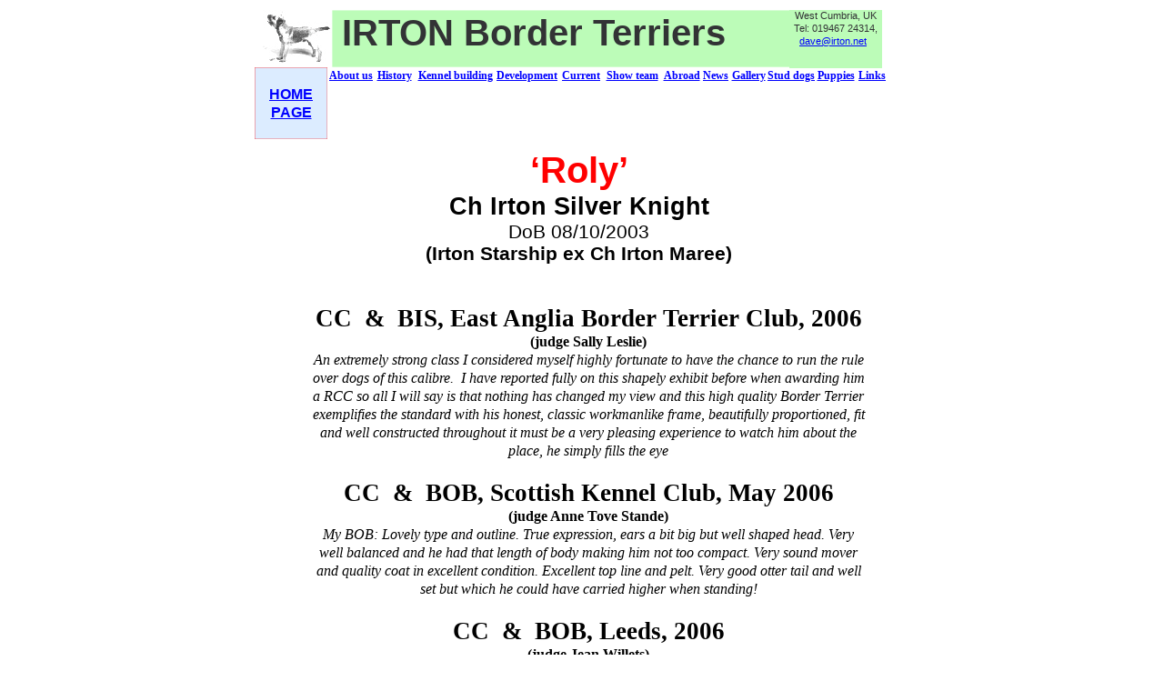

--- FILE ---
content_type: text/html
request_url: http://irton.net/roly.html
body_size: 13801
content:
<!DOCTYPE HTML PUBLIC "-//W3C//DTD HTML 4.01 Transitional//EN">
<html lang="en">
<head>
<meta http-equiv="Content-Type" content="text/html; charset=UTF-8">
<meta name="Generator" content="Serif PagePlus 13,0,8,31">
<title>roly</title>
<style type="text/css">
<!--
body {margin: 0px; padding: 0px;}
a:link {color: #0000ff;}
a:visited {color: #800080;}
a:hover {color: #0000ff;}
a:active {color: #0000ff;}
.Normal-P
        {
        margin:0.0px 0.0px 0.0px 0.0px; text-align:left; font-weight:400; 
        }
.Normal-P0
        {
        margin:0.0px 0.0px 0.0px 0.0px; text-align:center; font-weight:400; 
        }
.Normal-C
        {
        font-family:"Arial", sans-serif; font-weight:700; font-size:40.0px; 
        line-height:1.40em; color:#323335; 
        }
.Normal-C0
        {
        font-family:"Arial", sans-serif; font-size:12.0px; line-height:1.50em; 
        letter-spacing:-0.20px; color:#323335; 
        }
.Normal-C1
        {
        font-family:"Arial", sans-serif; font-size:13.0px; line-height:1.46em; 
        color:#323335; 
        }
.Normal-C2
        {
        font-family:"Arial", sans-serif; font-size:11.0px; line-height:1.36em; 
        color:#323335; 
        }
.Normal-C3
        {
        font-family:"Arial", sans-serif; font-size:13.0px; line-height:1.31em; 
        }
.Normal-C4
        {
        font-family:"Arial", sans-serif; font-weight:700; font-size:16.0px; 
        line-height:1.31em; color:#323335; 
        }
.Normal-C5
        {
        font-family:"Times New Roman", serif; font-weight:700; 
        font-size:12.0px; line-height:1.33em; 
        }
.Normal-C6
        {
        font-family:"Arial", sans-serif; font-weight:700; font-size:16.0px; 
        line-height:1.25em; 
        }
.Title-7-C
        {
        font-family:"Arial", sans-serif; font-weight:700; font-size:40.0px; 
        line-height:1.18em; color:#ff0000; 
        }
.Title-7-C0
        {
        font-family:"Arial", sans-serif; font-weight:700; font-size:27.0px; 
        line-height:1.22em; 
        }
.Subtitle-5-C
        {
        font-family:"Arial", sans-serif; font-size:21.0px; line-height:1.19em; 
        }
.Normal-C7
        {
        font-family:"Arial", sans-serif; font-weight:700; font-size:21.0px; 
        line-height:1.19em; 
        }
.Normal-C8
        {
        font-family:"Times New Roman", serif; font-weight:700; 
        font-size:27.0px; line-height:1.19em; 
        }
.Normal-C9
        {
        font-family:"Times New Roman", serif; font-weight:700; 
        font-size:16.0px; line-height:1.25em; 
        }
.Normal-C10
        {
        font-family:"Times New Roman", serif; font-style:italic; 
        font-size:16.0px; line-height:1.25em; 
        }
.Normal-C11
        {
        font-family:"Times New Roman", serif; font-size:16.0px; 
        line-height:1.25em; 
        }
.Normal-C12
        {
        font-family:"Times New Roman", serif; font-weight:700; 
        font-size:24.0px; line-height:1.13em; 
        }
.Normal-C13
        {
        font-family:"Times New Roman", serif; font-style:italic; 
        font-size:16.0px; line-height:12.0px; 
        }
.Normal-C14
        {
        font-family:"Times New Roman", serif; font-size:9.0px; 
        line-height:1.33em; 
        }
.Normal-C15
        {
        font-family:"Arial", sans-serif; font-size:9.0px; line-height:1.33em; 
        }
-->
</style>
</head>

<body text="#000000" style="background: #ffffff; text-align:center;">
<div style="background: transparent; position:relative;width:720px;height:2045px;margin-left:auto;margin-right:auto;">
<div style="position:absolute; left:84px; top:10px; width:506px; height:65px;">
    <img src="_wp_generated/ppb0c3ce97.png" width="506" height="65" border="0" title="" alt="   "></div>
<div style="position:absolute; left:85px; top:8px; width:505px; height:69px;">
    <div class="Normal-P">
        <span class="Normal-C"> &nbsp;IRTON Border Terriers</span><span class="Normal-C0"> </span><span class="Normal-C1"></span></div>
</div>
<div style="position:absolute; left:588px; top:11px; width:102px; height:64px;-moz-box-sizing:border-box;box-sizing:border-box; background-color:#bcfcb8; ">
</div>
<div style="position:absolute; left:588px; top:10px; width:102px; height:65px;">
    <div class="Normal-P0">
        <span class="Normal-C2">West Cumbria, UK<br></span>
        <span class="Normal-C2">Tel: 019467 24314, <a href="mailto:dave@irton.net"></a><br></span>
        <span class="Normal-C2"><a href="mailto:dave@irton.net">dave@irton.net</a> &nbsp;<br></span>
        <span class="Normal-C3"></span></div>
</div>
<div style="position:absolute; left:9px; top:11px; width:76px; height:61px;">
    <img src="_wp_generated/ppef13b40a.png" width="76" height="61" border="0" title="" alt=""></div>
<div style="position:absolute; left:0px; top:74px; width:80px; height:79px;">
    <map id="map0" name="map0">
        <area shape="poly" coords="62,43,68,43,68,22,16,22,16,43,17,43,17,64,62,64" href="index.html" alt="">
    </map>
    <img src="_wp_generated/pp435b9c7d.png" width="80" height="79" border="0" title="" alt="&#10;HOME PAGE&#10;" usemap="#map0"></div>
<div style="position:absolute; left:0px; top:74px; width:80px; height:80px;">
    <div class="Normal-P0">
        <span class="Normal-C4"><a href="index.html"></a><br></span>
        <span class="Normal-C4"><a href="index.html">HOME PAGE</a></span></div>
</div>
<div style="position:absolute; left:81px; top:76px; width:50px; height:17px;">
    <div class="Normal-P0">
        <span class="Normal-C5"><a href="page2.html">About us</a></span><span class="Normal-C6"></span></div>
</div>
<div style="position:absolute; left:131px; top:76px; width:45px; height:17px;">
    <div class="Normal-P0">
        <span class="Normal-C5"><a href="history.html">History</a></span><span class="Normal-C6"></span></div>
</div>
<div style="position:absolute; left:177px; top:76px; width:87px; height:17px;">
    <div class="Normal-P0">
        <span class="Normal-C5"><a href="building.html">Kennel building</a></span><span class="Normal-C6"></span></div>
</div>
<div style="position:absolute; left:264px; top:76px; width:71px; height:17px;">
    <div class="Normal-P0">
        <span class="Normal-C5"><a href="development.html">Development</a></span><span class="Normal-C6"></span></div>
</div>
<div style="position:absolute; left:336px; top:76px; width:46px; height:17px;">
    <div class="Normal-P0">
        <span class="Normal-C5"><a href="current.html">Current</a> </span><span class="Normal-C6"></span></div>
</div>
<div style="position:absolute; left:382px; top:76px; width:66px; height:17px;">
    <div class="Normal-P0">
        <span class="Normal-C5"><a href="showteam.html">Show team</a> </span><span class="Normal-C6"></span></div>
</div>
<div style="position:absolute; left:449px; top:76px; width:41px; height:17px;">
    <div class="Normal-P0">
        <span class="Normal-C5"><a href="abroad.html">Abroad</a> </span><span class="Normal-C6"></span></div>
</div>
<div style="position:absolute; left:491px; top:76px; width:32px; height:17px;">
    <div class="Normal-P0">
        <span class="Normal-C5"><a href="news.html">News</a> </span><span class="Normal-C6"></span></div>
</div>
<div style="position:absolute; left:523px; top:76px; width:40px; height:17px;">
    <div class="Normal-P0">
        <span class="Normal-C5"><a href="gallery.html">Gallery</a> </span><span class="Normal-C6"></span></div>
</div>
<div style="position:absolute; left:564px; top:76px; width:52px; height:17px;">
    <div class="Normal-P0">
        <span class="Normal-C5"><a href="syuds.html">Stud dogs</a> </span><span class="Normal-C6"></span></div>
</div>
<div style="position:absolute; left:616px; top:76px; width:46px; height:17px;">
    <div class="Normal-P0">
        <span class="Normal-C5"><a href="puppies.html">Puppies</a> &nbsp;</span><span class="Normal-C6"></span></div>
</div>
<div style="position:absolute; left:663px; top:76px; width:32px; height:17px;">
    <div class="Normal-P0">
        <span class="Normal-C5"><a href="page6.html">Links</a> &nbsp;</span><span class="Normal-C6"></span></div>
</div>
<div style="position:absolute; left:59px; top:164px; width:595px; height:158px;">
    <div class="Normal-P0">
        <span class="Title-7-C">‘Roly’<br></span>
        <span class="Title-7-C0">Ch Irton Silver Knight<br></span>
        <span class="Subtitle-5-C">DoB 08/10/2003<br></span>
        <span class="Normal-C7">(Irton Starship ex Ch Irton Maree)</span></div>
</div>
<div style="position:absolute; left:62px; top:334px; width:610px; height:959px;">
    <div class="Normal-P0">
        <span class="Normal-C8">CC &nbsp;&amp; &nbsp;BIS, East Anglia Border Terrier Club, 2006 </span><span class="Normal-C9">(judge Sally Leslie)<br></span>
        <span class="Normal-C10">An extremely strong class I considered myself highly fortunate to have the chance to run the rule over dogs of this calibre. &nbsp;I have reported fully on this shapely exhibit before when awarding him a RCC so all I will say is that nothing has changed my view and this high quality Border Terrier exemplifies the standard with his honest, classic workmanlike frame, beautifully proportioned, fit and well constructed throughout it must be a very pleasing experience to watch him about the place, he simply fills the eye </span><span class="Normal-C11"><br><br></span>
        <span class="Normal-C8">CC &nbsp;&amp; &nbsp;BOB, Scottish Kennel Club, May 2006<br></span>
        <span class="Normal-C9">(judge Anne Tove Stande)<br></span>
        <span class="Normal-C10">My BOB: Lovely type and outline. True expression, ears a bit big but well shaped head. Very well balanced and he had that length of body making him not too compact. Very sound mover and quality coat in excellent condition. Excellent top line and pelt. Very good otter tail and well set but which he could have carried higher when standing!<br></span>
        <span class="Normal-C9"><br></span>
        <span class="Normal-C8">CC &nbsp;&amp; &nbsp;BOB, Leeds, 2006<br></span>
        <span class="Normal-C9">(judge Jean Willets)<br></span>
        <span class="Normal-C10">masculine dog of good type. Broad head with strong muzzle. Clean front, neck and laid back shoulder. Correct rib and strong loin. Well angulated. and muscled hindquarter. In good coat and pelt. Tight deep feet. Good topline and tailset. Moved out well with a long stride. </span><span class="Normal-C11">&nbsp;<br></span>
        <span class="Normal-C11"><br></span>
        <span class="Normal-C12">Reserve CC Manchester 2005<br></span>
        <span class="Normal-C9">(judge Sally Leslie)<br></span>
        <span class="Normal-C13">Most likely Border, well muscled and well constructed which resulted in effortless movement, beautifully presented, good undercoat and dense topcoat, pleasing head. Both the first two displayed correctly angulated front and rear assemblies, both had good height to length ratios free from exaggeration with true, albeit slightly different, type which appealed immensely.<br></span>
        <span class="Normal-C13"><br></span>
        <span class="Normal-C12">Reserve CC Birmingham National 2007<br></span>
        <span class="Normal-C9">(judge Sarah Dandy)<br></span>
        <span class="Normal-C13">A very appealing and typical head and expression on this very stylish grizzle. Racy, narrow and super fit he effortlessly and enthusiastically moved out with reach and drive in profile. Very soundly constructed with a pleasing outline and balanced overall. Particularly liked his narrow bodylines, with a super elegant reach of neck into an excellent top line, held on the move and good tailset. Has a length of body, well ribbed up and powerful but racy well angulated hindquarters which he used to his advantage on the move. Pleasing moderate bone and presented in a superbly toned condition.<br></span>
        <span class="Normal-C7"><br></span>
        <span class="Normal-C12">Reserve CC Birmingham City 2008<br></span>
        <span class="Normal-C9">(judge Terry Cooper)<br></span>
        <span class="Normal-C10">This dog looks like he would do the job he was bred for. Good head, Feet, Coat and Pelt. Shown in Fit condition . Moved true back and fore. No hesitation in awarding this dog the RCC. <br></span></div>
</div>
<div style="position:absolute; left:122px; top:1311px; width:256px; height:176px;">
    <img src="_wp_generated/pp72e119fb.png" width="256" height="176" border="0" title="" alt=""></div>
<div style="position:absolute; left:378px; top:1312px; width:265px; height:176px;">
    <img src="_wp_generated/pp2b192b08.png" width="265" height="176" border="0" title="" alt=""></div>
<div style="position:absolute; left:81px; top:1492px; width:239px; height:26px;">
    <div class="Normal-P0">
        <span class="Normal-C9">SKC, May 2006</span><span class="Normal-C6"></span></div>
</div>
<div style="position:absolute; left:389px; top:1489px; width:239px; height:26px;">
    <div class="Normal-P0">
        <span class="Normal-C9">Leeds 2006</span><span class="Normal-C6"></span></div>
</div>
<div style="position:absolute; left:272px; top:1489px; width:177px; height:16px;">
    <div class="Normal-P0">
        <span class="Normal-C14">Photos by Joyce Martin</span><span class="Normal-C15"></span></div>
</div>
<div style="position:absolute; left:189px; top:1535px; width:364px; height:250px;">
    <img src="_wp_generated/pp05b9e6ca.png" width="364" height="250" border="0" title="" alt=""></div>
</div>
</body>
</html>